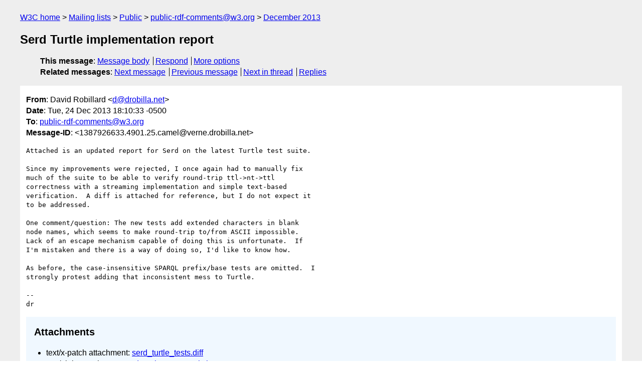

--- FILE ---
content_type: text/html
request_url: https://lists.w3.org/Archives/Public/public-rdf-comments/2013Dec/0116.html
body_size: 1943
content:
<!DOCTYPE html>
<html xmlns="http://www.w3.org/1999/xhtml" lang="en">
<head>
<meta charset="UTF-8" />
<meta name="viewport" content="width=device-width, initial-scale=1" />
<meta name="generator" content="hypermail 3.0.0, see https://github.com/hypermail-project/hypermail/" />
<title>Serd Turtle implementation report from David Robillard on 2013-12-24 (public-rdf-comments@w3.org from December 2013)</title>
<meta name="Author" content="David Robillard (d&#x40;&#0100;&#0114;&#0111;&#0098;&#0105;&#0108;&#0108;&#0097;&#0046;&#0110;&#0101;&#0116;)" />
<meta name="Subject" content="Serd Turtle implementation report" />
<meta name="Date" content="2013-12-24" />
<link rel="stylesheet" title="Normal view" href="/assets/styles/public.css" />
<link rel="help" href="/Help/" />
<link rel="start" href="../" title="public-rdf-comments@w3.org archives" />
<script defer="defer" src="/assets/js/archives.js"></script>
</head>
<body class="message">
<header class="head">
<nav class="breadcrumb" id="upper">
  <ul>
    <li><a href="https://www.w3.org/">W3C home</a></li>
    <li><a href="/">Mailing lists</a></li>
    <li><a href="../../">Public</a></li>
    <li><a href="../" rel="start">public-rdf-comments@w3.org</a></li>
    <li><a href="./" rel="contents">December 2013</a></li>
  </ul>
</nav>
<h1>Serd Turtle implementation report</h1>
<!-- received="Tue Dec 24 23:11:08 2013" -->
<!-- isoreceived="20131224231108" -->
<!-- sent="Tue, 24 Dec 2013 18:10:33 -0500" -->
<!-- isosent="20131224231033" -->
<!-- name="David Robillard" -->
<!-- email="d&#x40;&#0100;&#0114;&#0111;&#0098;&#0105;&#0108;&#0108;&#0097;&#0046;&#0110;&#0101;&#0116;" -->
<!-- subject="Serd Turtle implementation report" -->
<!-- id="1387926633.4901.25.camel@verne.drobilla.net" -->
<!-- charset="UTF-8" -->
<!-- expires="-1" -->
<nav id="navbar">
<ul class="links hmenu_container">
<li>
<span class="heading">This message</span>: <ul class="hmenu"><li><a href="#start" id="options1">Message body</a></li>
<li><a href="mailto:public-rdf-comments&#x40;&#0119;&#0051;&#0046;&#0111;&#0114;&#0103;?Subject=Re%3A%20Serd%20Turtle%20implementation%20report&amp;In-Reply-To=%3C1387926633.4901.25.camel%40verne.drobilla.net%3E&amp;References=%3C1387926633.4901.25.camel%40verne.drobilla.net%3E">Respond</a></li>
<li><a href="#options3">More options</a></li>
</ul></li>
<li>
<span class="heading">Related messages</span>: <ul class="hmenu">
<!-- unext="start" -->
<li><a href="0117.html">Next message</a></li>
<li><a href="0115.html">Previous message</a></li>
<!-- unextthread="start" -->
<li><a href="0117.html">Next in thread</a></li>
<li><a href="#replies">Replies</a></li>
<!-- ureply="end" -->
</ul></li>
</ul>
</nav>
</header>
<!-- body="start" -->
<main class="mail">
<ul class="headers" aria-label="message headers">
<li><span class="from">
<span class="heading">From</span>: David Robillard &lt;<a href="mailto:d&#x40;&#0100;&#0114;&#0111;&#0098;&#0105;&#0108;&#0108;&#0097;&#0046;&#0110;&#0101;&#0116;?Subject=Re%3A%20Serd%20Turtle%20implementation%20report&amp;In-Reply-To=%3C1387926633.4901.25.camel%40verne.drobilla.net%3E&amp;References=%3C1387926633.4901.25.camel%40verne.drobilla.net%3E">d&#x40;&#0100;&#0114;&#0111;&#0098;&#0105;&#0108;&#0108;&#0097;&#0046;&#0110;&#0101;&#0116;</a>&gt;
</span></li>
<li><span class="date"><span class="heading">Date</span>: Tue, 24 Dec 2013 18:10:33 -0500</span></li>
<li><span class="to"><span class="heading">To</span>: <a href="mailto:public-rdf-comments&#x40;&#0119;&#0051;&#0046;&#0111;&#0114;&#0103;?Subject=Re%3A%20Serd%20Turtle%20implementation%20report&amp;In-Reply-To=%3C1387926633.4901.25.camel%40verne.drobilla.net%3E&amp;References=%3C1387926633.4901.25.camel%40verne.drobilla.net%3E">public-rdf-comments&#x40;&#0119;&#0051;&#0046;&#0111;&#0114;&#0103;</a>
</span></li>
<li><span class="message-id"><span class="heading">Message-ID</span>: &lt;1387926633.4901.25.camel&#x40;&#0118;&#0101;&#0114;&#0110;&#0101;&#0046;&#0100;&#0114;&#0111;&#0098;&#0105;&#0108;&#0108;&#0097;&#0046;&#0110;&#0101;&#0116;&gt;
</span></li>
</ul>
<section id="start" class="message-body-part">
<pre class="body">
Attached is an updated report for Serd on the latest Turtle test suite.

Since my improvements were rejected, I once again had to manually fix
much of the suite to be able to verify round-trip ttl-&gt;nt-&gt;ttl
correctness with a streaming implementation and simple text-based
verification.  A diff is attached for reference, but I do not expect it
to be addressed.

One comment/question: The new tests add extended characters in blank
node names, which seems to make round-trip to/from ASCII impossible.
Lack of an escape mechanism capable of doing this is unfortunate.  If
I'm mistaken and there is a way of doing so, I'd like to know how.

As before, the case-insensitive SPARQL prefix/base tests are omitted.  I
strongly protest adding that inconsistent mess to Turtle.

-- 
dr
</pre>
</section>
<section class="message-body-part attachment-links" aria-labelledby="lsa-0">
<h2 id="lsa-0">Attachments</h2>
<ul>
<li>text/x-patch attachment: <a href="att-0116/serd_turtle_tests.diff">serd_turtle_tests.diff</a></li>
<!-- attachment="serd_turtle_tests.diff" -->
<li>text/plain attachment: <a href="att-0116/serd_turtle_tests_earl.ttl">serd_turtle_tests_earl.ttl</a></li>
<!-- attachment="serd_turtle_tests_earl.ttl" -->
</ul>
</section>
<p class="received"><span class="heading">Received on</span> Tuesday, 24 December 2013 23:11:08 UTC</p>
</main>
<!-- body="end" -->
<footer class="foot">
<nav id="navbarfoot">
<ul class="links hmenu_container">
<li><span class="heading">This message</span>: <span class="message_body"><a href="#start">Message body</a></span></li>
<!-- lnext="start" -->
<li><span class="heading">Next message</span>: <a href="0117.html">Gregg Kellogg: "Re: Serd Turtle implementation report"</a></li>
<li><span class="heading">Previous message</span>: <a href="0115.html">David Robillard: "TurtleTests/localName_with_non_leading_extras URI escape"</a></li>
<!-- lnextthread="start" -->
<li><span class="heading">Next in thread</span>: <a href="0117.html">Gregg Kellogg: "Re: Serd Turtle implementation report"</a></li>
<li id="replies"><span class="heading">Reply</span>: <a href="0117.html">Gregg Kellogg: "Re: Serd Turtle implementation report"</a></li>
<!-- lreply="end" -->
</ul>
<ul class="links hmenu_container">
<li id="options3"><span class="heading">Mail actions</span>: <ul class="hmenu"><li><a href="mailto:public-rdf-comments&#x40;&#0119;&#0051;&#0046;&#0111;&#0114;&#0103;?Subject=Re%3A%20Serd%20Turtle%20implementation%20report&amp;In-Reply-To=%3C1387926633.4901.25.camel%40verne.drobilla.net%3E&amp;References=%3C1387926633.4901.25.camel%40verne.drobilla.net%3E">respond to this message</a></li>
<li><a href="mailto:public-rdf-comments&#x40;&#0119;&#0051;&#0046;&#0111;&#0114;&#0103;">mail a new topic</a></li></ul></li>
<li><span class="heading">Contemporary messages sorted</span>: <ul class="hmenu"><li><a href="index.html#msg116">by date</a></li>
<li><a href="thread.html#msg116">by thread</a></li>
<li><a href="subject.html#msg116">by subject</a></li>
<li><a href="author.html#msg116">by author</a></li>
</ul></li>
<li><span class="heading">Help</span>: <ul class="hmenu">
    <li><a href="/Help/" rel="help">how to use the archives</a></li>
    <li><a href="https://www.w3.org/Search/Mail/Public/search?type-index=public-rdf-comments&amp;index-type=t">search the archives</a></li>
</ul>
</li>
</ul>
</nav>
<!-- trailer="footer" -->
<p class="colophon">
This archive was generated by <a href="https://github.com/hypermail-project/hypermail/">hypermail 3.0.0</a>: Thursday, 13 July 2023 17:29:52 UTC
</p>
</footer>
</body>
</html>
